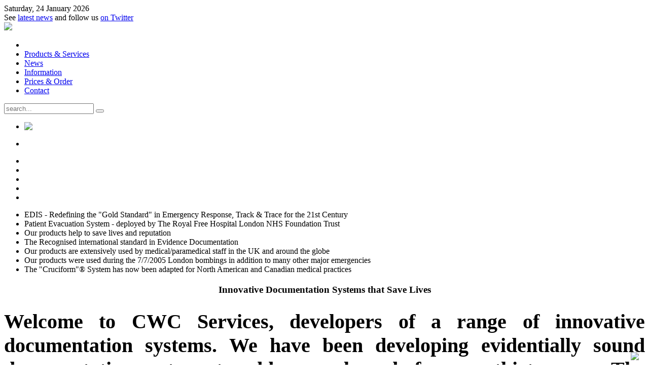

--- FILE ---
content_type: text/html; charset=utf-8
request_url: https://www.cwc-services.com/
body_size: 4231
content:
<!DOCTYPE HTML>
<html lang="en-gb" dir="ltr">


<head>
<meta charset="utf-8" />
<meta http-equiv="X-UA-Compatible" content="IE=edge,chrome=1">
  <base href="https://www.cwc-services.com/" />
  <meta name="keywords" content="Emergency, Hospital, NHS, cruciform, documentation systems, log books, lifesaving, olympics, terrorist attack, 911" />
  <meta name="author" content="Administrator" />
  <meta name="description" content="CWC Services develop and supply a range of evidentially sound documentation systems actively used by Hospitals, first responders, medics and emergency professionals worldwide" />
  <meta name="generator" content="Joomla! - Open Source Content Management" />
  <title>CWC Services | World class emergency documentation systems - CWC Services</title>
  <link href="https://www.cwc-services.com/component/search/?format=opensearch" rel="search" title="Search CWC Services" type="application/opensearchdescription+xml" />
  <link href="/templates/yoo_nano/favicon.ico" rel="shortcut icon" type="image/vnd.microsoft.icon" />
  <link rel="stylesheet" href="/cache/template/gzip.php?widgetkit-e4c6e0e9-9b04653d.css" type="text/css" />
  <script src="/cache/template/gzip.php?mootools-core-cfc176df.js" type="text/javascript"></script>
  <script src="/cache/template/gzip.php?core-1cd11470.js" type="text/javascript"></script>
  <script src="/cache/template/gzip.php?caption-cba774f0.js" type="text/javascript"></script>
  <script src="/cache/template/gzip.php?jquery-e1a47b26.js" type="text/javascript"></script>
  <script src="/cache/template/gzip.php?widgetkit-703a97a9-874e1515.js" type="text/javascript"></script>
  <script type="text/javascript">
window.addEvent('load', function() {
				new JCaption('img.caption');
			});
  </script>

<link rel="apple-touch-icon-precomposed" href="/templates/yoo_nano/apple_touch_icon.png" />
<link rel="stylesheet" href="/cache/template/gzip.php?template-4f73694a.css" />
<script src="/cache/template/gzip.php?template-0afb2a3e.js"></script>
</head>

<body id="page" class="page sidebar-a-right sidebar-b-right isblog ">

		
	<div class="wrapper grid-block">

		<header id="header">

			<div id="toolbar" class="grid-block">

								<div class="float-left">
				
										<time datetime="2026-01-24">Saturday, 24 January 2026</time>
									
										
				</div>
									
								<div class="float-right"><div class="module cwcbanner cwcbanner deepest">

			
See <a href="/news">latest news</a> and follow us <a href="https://twitter.com/cwcservices">on Twitter</a>
		
</div></div>
								
			</div>

			<div id="headerbar" class="grid-block">
			
					
				<a id="logo" href="https://www.cwc-services.com">
<img src="/images/logo.png" />

</a>
								
								
			</div>

		
					
		</header>

				
				<div id="main" class="grid-block">

			<div id="menubar" class="grid-block">
				
								<nav id="menu"><ul class="menu menu-dropdown">
<li class="level1 item101 active current"><a href="/" class="level1 active current"><span><span class="icon" style="background-image: url('https://www.cwc-services.com/images/Home2.png');"> </span></span></a></li><li class="level1 item102"><a href="/products-services" class="level1"><span>Products &amp; Services</span></a></li><li class="level1 item105"><a href="/news" class="level1"><span>News</span></a></li><li class="level1 item114"><a href="/information/general/our-history" class="level1"><span>Information</span></a></li><li class="level1 item138"><a href="/order" class="level1"><span>Prices &amp; Order</span></a></li><li class="level1 item106"><a href="/contact-us" class="level1"><span>Contact</span></a></li></ul></nav>
				
								<div id="search">
<form id="searchbox" action="/" method="post" role="search">
	<input type="text" value="" name="searchword" placeholder="search..." />
	<button type="reset" value="Reset"></button>
	<input type="hidden" name="task"   value="search" />
	<input type="hidden" name="option" value="com_search" />
	<input type="hidden" name="Itemid" value="101" />	
</form>

<script src="/templates/yoo_nano/warp/js/search.js"></script>
<script>
jQuery(function($) {
	$('#searchbox input[name=searchword]').search({'url': '/component/search/?tmpl=raw&amp;type=json&amp;ordering=&amp;searchphrase=all', 'param': 'searchword', 'msgResultsHeader': 'Search Results', 'msgMoreResults': 'More Results', 'msgNoResults': 'No results found'}).placeholder();
});
</script></div>
								
			</div>

				<section id="top-a"><div class="grid-block"><div class="grid-box width100 grid-h"><div class="module mod-line cwcfrontbanner deepest">

			
<div id="slideshow-1-69755966c1ba8" class="wk-slideshow wk-slideshow-default" data-widgetkit="slideshow" data-options='{"style":"default","autoplay":1,"interval":25000,"width":"auto","height":300,"duration":500,"index":0,"order":"default","navigation":0,"buttons":0,"slices":20,"animated":"fade","caption_animation_duration":500}'>
	<div>
		<ul class="slides">

									<li>
				<article class="wk-content clearfix"><a href="/products-services/edis"><img style="float: left" src="/images/sshow/ss-edisbanner.jpg" border="0" /></a></article>
			</li>
												<li>
				<article class="wk-content clearfix"><a href="/products-services/hospital-evacuation-system"><img style="float: left" src="[data-uri]" data-src="/images/sshow/ss-evacbanner.jpg" border="0" /></a></article>
			</li>
												<li>
				<article class="wk-content clearfix"><img src="[data-uri]" data-src="/images/sshow/ss-trainwreck-resize.jpg" border="0" /></article>
			</li>
												<li>
				<article class="wk-content clearfix"><img src="[data-uri]" data-src="/images/sshow/logbook-notext.jpg" border="0" /></article>
			</li>
												<li>
				<article class="wk-content clearfix"><img src="[data-uri]" data-src="/images/sshow/ss-gurney.jpg" border="0" /></article>
			</li>
												<li>
				<article class="wk-content clearfix"><img src="[data-uri]" data-src="/images/sshow/mep-notext.jpg" border="0" /></article>
			</li>
												<li>
				<article class="wk-content clearfix"><img src="[data-uri]" data-src="/images/sshow/intlcruciform-notext.jpg" border="0" /></article>
			</li>
								</ul>
				<div class="caption"></div><ul class="captions"><li><img style="position: absolute; right: 20px; bottom: 9px" src="/images/newbadge.png" />EDIS - Redefining the "Gold Standard" in Emergency Response, Track &amp; Trace for the 21st Century</li><li>Patient Evacuation System - deployed by The Royal Free Hospital London NHS Foundation Trust</li><li>Our products help to save lives and reputation</li><li>The Recognised international standard in Evidence Documentation</li><li>Our products are extensively used by medical/paramedical staff in the UK and around the globe</li><li>Our products were used during the 7/7/2005 London bombings in addition to many other major emergencies</li><li>The "Cruciform"® System has now been adapted for North American and Canadian medical practices</li></ul>
	</div>
	</div>		
</div></div></div></section>
		
			<div id="mainwrapper">
		
			<div id="maininner" class="grid-box">

				
				
				
								<section id="content" class="grid-block">
<div id="system-message-container">
</div>

<div id="system">

	
	<article class="item">

			
		
		<div class="content clearfix">

		

<style>
.nomobil { display: none }
@media only screen and (min-device-width: 968px) {
  .nomobil {
     display: block;
  }
  .mobil {
  	   display: none; 
  }
}

@media only screen and (min-device-width: 600px) {
  .dd {
    display: flex;
  }
}
@media only screen and (min-device-width: 600px) and (max-device-width: 967px) {
  .dd p {
    font-size: x-large;
    line-height: 2rem;
  }
}	
</style>
<h1 class="headtext" style="text-align: center; margin-top:20px">
	Innovative Documentation Systems that Save Lives</h1>
<h2 class="headtext" style="text-align: center; margin-top:20px; font-size: 40px">
	
	<p class="headtext" style="margin-top: 28px; text-align: justify">
		Welcome to CWC Services, developers of a range of innovative documentation systems. We have been developing evidentially sound documentation systems to address real needs for over thirty years. The systems we have developed are being used in many countries and by hundreds of organisations.</p>
	<p class="headtext" style="text-align: justify">
		We are continually developing new and improving existing products. Follow us on <a href="https://twitter.com/cwcservices" target="_blank">twitter</a>, subscribe to our <a href="/news?format=feed&amp;type=rss" target="_blank">news feed</a>, or use our 
 <script type='text/javascript'>
 <!--
 var prefix = '&#109;a' + 'i&#108;' + '&#116;o';
 var path = 'hr' + 'ef' + '=';
 var addy96855 = '&#101;nq&#117;&#105;r&#105;&#101;s' + '&#64;';
 addy96855 = addy96855 + 'cwc-s&#101;rv&#105;c&#101;s' + '&#46;' + 'c&#111;m?s&#117;bj&#101;ct=CWC%20S&#101;rv&#105;c&#101;s%20w&#101;b-s&#105;t&#101;%20-%20m&#97;&#105;l&#105;ng%20l&#105;st%20r&#101;q&#117;&#101;st&b&#111;dy=Pl&#101;&#97;s&#101;%20&#97;dd%20m&#101;%20t&#111;%20CWC%20S&#101;rv&#105;c&#101;s%20m&#97;&#105;l&#105;ng%20l&#105;st' + '&#46;' + '%20Th&#97;nk%20y&#111;&#117;!%0D%0A';
 var addy_text96855 = 'mailing list';
 document.write('<a ' + path + '\'' + prefix + ':' + addy96855 + '\'>');
 document.write(addy_text96855);
 document.write('<\/a>');
 //-->\n </script><script type='text/javascript'>
 <!--
 document.write('<span style=\'display: none;\'>');
 //-->
 </script>This email address is being protected from spambots. You need JavaScript enabled to view it.
 <script type='text/javascript'>
 <!--
 document.write('</');
 document.write('span>');
 //-->
 </script> to keep informed of developments at CWC.</p>
	<p class="headtext" style="text-align: justify">
		If you think we have systems or products that could be suited to your particular needs, please contact us. We may be able to help and we&#39;re always interested in talking.</p>
	<p class="headtext" style="text-align: justify">
		If our products are not exactly what you need, we can develop a new product or amend our existing documentation systems to suit your requirements.</p>

<div style="margin-left:10px; margin-right:10px">
<div style="background-color: white;">
	<div class="headtext dd" style="color: #cc5100;">
		<p style="margin-bottom: 0px; padding: 5px 1em; background-color: #cc5100; color: white; font-weight: bold">DIRECT DEBIT? <span class="mobil">(UPDATED)</span></p>
		<p style="margin-bottom: 0px; text-align: center; padding: 5px 1em; background-color: #ffe4c4; flex: 2">If you have a <b>direct debit</b> for CWC Services, <a style="white-space: nowrap" href="/news/128-direct-debits-and-cwc-services"><b>click here for info!</b></a></p>
		<p class="nomobil" style="margin-bottom: 0px; padding: 5px 1em; background-color: #cc5100; color: white; font-weight: bold">UPDATED</p>
	</div>
</div>

<p>
	&nbsp;</p>
</div>
 		</div>

		
			
	</article>

</div></section>
				
				
			</div>
			<!-- maininner end -->
			
						
			
			</div>

		</div>
				<!-- main end -->

				
				
				<footer id="footer" class="grid-block">

						<a id="totop-scroller" href="#page"></a>
						
			<div class="module   deepest">

			
<div style="font-size: 14px; font-weight: bold">
	<p><a href="/contact-us">Contact Us</a> | <a href="/information/privacy-policy" target="_blank">Privacy Policy</a></p>
</div>
<p style="font-family: arial; font-size: 12px; text-align: center; line-height: 14px">
	&copy; CWC Services 1998-2026 on all site content unless otherwise noted. All rights reserved.<br />
	CWC Services is a trading name of QGS Holdings Ltd.
	Cruciform&reg; is a registered trade mark and a registered design.<br />
	All products featured are produced exclusively by CWC Services worldwide and have been under copyright since 1990.<br />
	Website built and maintained by <a href="http://www.qgates.com">Queensgate Studios</a></p>

		
</div>
		</footer>
		
	</div>
	
	<script type="text/javascript">

  var _gaq = _gaq || [];
  _gaq.push(['_setAccount', 'UA-25840763-1']);
  _gaq.push(['_trackPageview']);

  (function() {
    var ga = document.createElement('script'); ga.type = 'text/javascript'; ga.async = true;
    ga.src = ('https:' == document.location.protocol ? 'https://ssl' : 'http://www') + '.google-analytics.com/ga.js';
    var s = document.getElementsByTagName('script')[0]; s.parentNode.insertBefore(ga, s);
  })();

</script>	
</body>
</html>